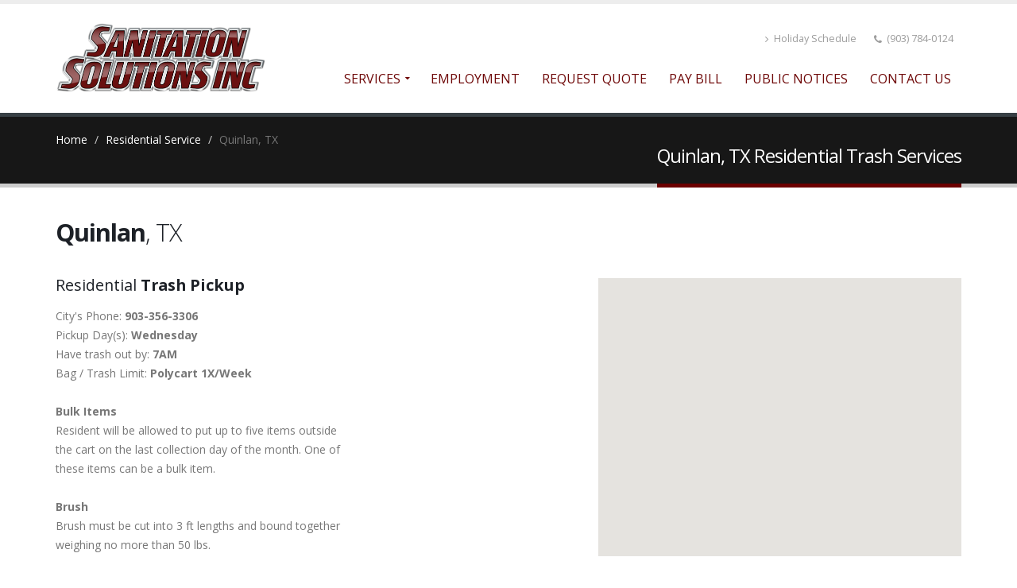

--- FILE ---
content_type: text/html
request_url: https://www.sanisolu.com/Residential/31/Quinlan/TX
body_size: 3948
content:
<!DOCTYPE html>
<!--[if IE 8]>			<html class="ie ie8"> <![endif]-->
<!--[if IE 9]>			<html class="ie ie9"> <![endif]-->
<!--[if gt IE 9]><!-->	<html> <!--<![endif]-->
	<head>

		<!-- Basic -->
		<meta charset="utf-8">
                <title>Residential Trash Service Quinlan, TX</title>
		<meta name="keywords" content="Sanitation Solutions" />
		<meta name="description" content="Sanitation Solutions">
		<meta name="author" content="Sanitation Solutions">

		<!-- Mobile Metas -->
		<!-- Mobile Metas -->
		<meta name="viewport" content="width=device-width, minimum-scale=1.0, maximum-scale=1.0, user-scalable=no">

		<!-- Web Fonts  -->
		<link href="https://fonts.googleapis.com/css?family=Open+Sans:300,400,600,700,800|Shadows+Into+Light" rel="stylesheet" type="text/css">
		<!-- Vendor CSS -->
		<link rel="stylesheet" href="/v2/vendor/bootstrap/css/bootstrap.min.css">
		<link rel="stylesheet" href="/v2/vendor/font-awesome/css/font-awesome.min.css">
		<link rel="stylesheet" href="/v2/vendor/simple-line-icons/css/simple-line-icons.min.css">
		<link rel="stylesheet" href="/v2/vendor/owl.carousel/assets/owl.carousel.min.css">
		<link rel="stylesheet" href="/v2/vendor/owl.carousel/assets/owl.theme.default.min.css">
		<link rel="stylesheet" href="/v2/vendor/magnific-popup/magnific-popup.min.css">

		<!-- Theme CSS -->
		<link rel="stylesheet" href="/v2/css/theme.css">
		<link rel="stylesheet" href="/v2/css/theme-elements.css">
		<link rel="stylesheet" href="/v2/css/theme-blog.css">
		<link rel="stylesheet" href="/v2/css/theme-shop.css">
		<link rel="stylesheet" href="/v2/css/theme-animate.css">

		<!-- Current Page CSS -->
		<link rel="stylesheet" href="/v2/vendor/rs-plugin/css/settings.css" media="screen">
		<link rel="stylesheet" href="/v2/vendor/rs-plugin/css/layers.css" media="screen">
		<link rel="stylesheet" href="/v2/vendor/rs-plugin/css/navigation.css" media="screen">
		<link rel="stylesheet" href="/v2/vendor/circle-flip-slideshow/css/component.css" media="screen">
		<link rel="stylesheet" href="/v2/vendor/nivo-slider/nivo-slider.css" media="screen">
		<link rel="stylesheet" href="/v2/vendor/nivo-slider/default/default.css" media="screen">

		<!-- Skin CSS -->
		<link rel="stylesheet" href="/v2/css/skins/default.css">

		<!-- Theme Custom CSS -->
		<link rel="stylesheet" href="/v2/css/custom.css">

		<!-- Head Libs -->
		<script src="/v2/vendor/modernizr/modernizr.min.js"></script>
                <script src='https://www.google.com/recaptcha/api.js'></script>
		

	</head><body>

		<div class="body">
			<header id="header" data-plugin-options='{"stickyEnabled": true, "stickyEnableOnBoxed": true, "stickyEnableOnMobile": true, "stickyStartAt": 57, "stickySetTop": "-57px", "stickyChangeLogo": true}'>
				<div class="header-body">
					<div class="header-container container">
						<div class="header-row">
							<div class="header-column">
								<div class="header-logo">
									<a href="/">
										<img alt="Sanitation Solutions Dumpsters & Commercial Waste Service" width="266" height="90" data-sticky-width="148" data-sticky-height="50" data-sticky-top="45" src="/images/Sanitation-Solutions-v2.png" srcset="/images/Sanitation-Solutions-v2-large.png 531w">
									</a>
								</div>
							</div>
							<div class="header-column">
								<div class="header-row">
									<div class="header-search hidden-xs" style="display: none;">
										<form id="searchForm" action="page-search-results.html" method="get">
											<div class="input-group">
												<input type="text" class="form-control" name="q" id="q" placeholder="Search..." required>
												<span class="input-group-btn">
													<button class="btn btn-default" type="submit"><i class="fa fa-search"></i></button>
												</span>
											</div>
										</form>
									</div>
									<nav class="header-nav-top">
										<ul class="nav nav-pills">
											<li class="hidden-xs">
												<a href="/Holiday-Schedule"><i class="fa fa-angle-right"></i> Holiday Schedule</a>
											</li>
											<li class="hidden-xs">
												<span class="ws-nowrap"><i class="fa fa-phone"></i> (903) 784-0124</span>
											</li>
										</ul>
									</nav>
								</div>
								<div class="header-row">
									<div class="header-nav">
                                                                                <button class="btn header-btn-collapse-nav" data-toggle="collapse" data-target=".header-nav-main">
											<i class="fa fa-bars"></i>
										</button>
										<div class="header-nav-main header-nav-main-effect-1 header-nav-main-sub-effect-1 collapse">
											<nav>
												<ul class="nav nav-pills nav-main" id="mainMenu">
							
														<li class="dropdown">
								<a class="dropdown-toggle" data-toggle="dropdown" href="#">
									Services
									<i class="icon-angle-down"></i>
								</a>
								<ul class="dropdown-menu">
									<li class="">
										<a href="/Residential-Service">Residential</a>
																			</li>
									<li><a href="/Commercial-Service">Commercial</a></li>
									<li><a href="/Roll-Off-Service">Roll-Off</a></li>
									<li><a href="/Demolition-Service">Demolition</a></li>
									<li><a href="/schedule-haul">Schedule Haul</a></li>
                                                                        <li><a href="/CollectionStation">Community Receiving Station</a></li>
                                                                       								</ul>
							</li>
														<li>
								<a href="https://www.wasteconnections.com/employment">Employment</a>
							</li>
							<li>
								<a href="/request-quote">Request Quote</a>
							</li>
							<li>
								<a href="https://www.sanisolu.com/pay-bill">Pay Bill</a>
							</li>
							<li>
								<a href="/publications">Public Notices</a>
							</li>
                                                        <li>
								<a href="/contact-us">Contact Us</a>
							</li>
						</ul>
											</nav>
										</div>
									</div>
								</div>
							</div>
						</div>
					</div>
				</div>
			</header>
<div role="main" class="main">
                                <section class="page-header">
                                        <div class="container">
                                                <div class="row">
                                                        <div class="col-md-12">
                                                                <ul class="breadcrumb">
                                                                        <li><a href="/" style="color:#fff;">Home</a></li>
									<li><a href="/Residential-Service" style="color:#fff;">Residential Service</a></li>
									<li class="active">Quinlan, TX</li>
                                                                </ul>
                                                        </div>
                                                </div>
                                                <div class="row">
                                                        <div class="col-md-12 pull-right">
                                                            <h1 style="float:right;margin-top:-20px;font-weight: 100;"><small style="color:white;">Quinlan, TX Residential Trash Services</small></h1>
                                                        </div>
                                                </div>
                                        </div>
                                </section>
				<div class="container">

					<h2><strong>Quinlan</strong>, TX</h2>

					<div class="row">
						
                                                <div class="col-md-5 pull-right">

							<div class="" style="margin-top:40px;">
								                                                            <div id="googlemaps" class="google-map col-md-12" style="height:350px;"></div>
							</div>

                                                            
						</div>
						<div class="col-md-4">

							<h4>Residential <strong>Trash Pickup</strong></h4>
							<p>City's Phone: <strong>903-356-3306</strong><br/>
                                                        Pickup Day(s): <strong>Wednesday</strong><br/>
                                                        Have trash out by: <strong>7AM</strong><br/>
                                                        
                                                        Bag / Trash Limit: <strong>Polycart 1X/Week</strong><br/>                                                     
                                                                                                                                                                        <br/>
                                
                                <strong>Bulk Items</strong><br/>Resident will be allowed to put up to five items outside the cart on the last collection day of the month. One of these items can be a bulk item.<br/><br/>
                                                        <strong>Brush </strong><br/>Brush must be cut into 3 ft lengths and bound together weighing no more than 50 lbs.<br/><br/>
                                                        </p>
                                                        
						</div>
                                                
						<div class="col-md-3">
	
							 
						</div>
					</div>

					

				</div>

			</div>


<footer id="footer">
				<div class="container">
					<div class="row">
												<div class="col-md-4">
							<h4>Frequently Asked Questions</h4>
							<div class="">
									<a href="/faq"><strong>What</strong> can I throw away?</a><br/>
									<a href="/faq"><strong>When</strong> will my trash be picked up?</a><br/>
									<a href="/faq"><strong>What if</strong> I need extra garbage pick up?</a><br/>
                                                                        <a href="/faq"><strong>More...</strong></a><br/>
							</div>
						</div>
						
						<div class="col-md-4">
							<div class="contact-details">
								<h4>Contact Us</h4>
								<ul class="contact">
									<li><p><i class="fa fa-map-marker"></i> <strong>Address:</strong> 2146 S Church St, Paris, TX 75460</p></li>
									<li><p><i class="fa fa-phone"></i> <strong>Phone:</strong> (903) 784-0124</p></li>
									<li><p><i class="fa fa-envelope"></i> <strong>Email:</strong> <a href="mailto:info@sanisolu.com">info@sanisolu.com</a></p></li>
								</ul>
							</div>
						</div>
						
                                                <div class="col-md-4">
							<h4>Newsletter Sign-Up</h4>
							<p>Enter your email address to receive the latest news and announcements via email.</p>
							<form class="form-inline" id="newsletter">
								<div class="input-group">
									<input class="col-md-2 form-control" name="email" placeholder="Email Address..." type="text">
                                                                        <span class="input-group-btn">
											<a onclick="newsletter();" style="color:#333 !important;" class="btn btn-default" id="newsbtn" type="button">Go!</a>
										</span>
                                                                        
								</div>
							</form>
						</div>
					</div>
				</div>
				<div class="footer-copyright">
					<div class="container">
						<div class="row">
							
							<div class="col-md-7">
                                                            <p>&copy; Copyright 2026 Sanitation Solutions Inc. All Rights Reserved.</p>
							</div>
							<div class="col-md-4">
								<nav id="sub-menu">
									<ul>
										<li><a href="/faq">FAQ's</a></li>
										<li><a href="/contact-us">Contact</a></li>
										<li><a href="/Policies#privacy">Privacy Policy</a></li>
										<li><a href="/Policies#refund">Refund Policy</a></li>
									</ul>
								</nav>
							</div>
						</div>
					</div>
				</div>
			</footer>
</div>

		<!-- Vendor -->
		<script src="/v2/vendor/jquery/jquery.min.js"></script>
		<script src="/v2/vendor/jquery.appear/jquery.appear.min.js"></script>
		<script src="/v2/vendor/jquery.easing/jquery.easing.min.js"></script>
		<script src="/v2/vendor/jquery-cookie/jquery-cookie.min.js"></script>
		<script src="/v2/vendor/bootstrap/js/bootstrap.min.js"></script>
		<script src="/v2/vendor/common/common.min.js"></script>
		<script src="/v2/vendor/jquery.validation/jquery.validation.min.js"></script>
		<script src="/v2/vendor/jquery.stellar/jquery.stellar.min.js"></script>
		<script src="/v2/vendor/jquery.easy-pie-chart/jquery.easy-pie-chart.min.js"></script>
		<script src="/v2/vendor/jquery.gmap/jquery.gmap.min.js"></script>
		<script src="/v2/vendor/jquery.lazyload/jquery.lazyload.min.js"></script>
		<script src="/v2/vendor/isotope/jquery.isotope.min.js"></script>
		<script src="/v2/vendor/owl.carousel/owl.carousel.min.js"></script>
		<script src="/v2/vendor/magnific-popup/jquery.magnific-popup.min.js"></script>
		<script src="/v2/vendor/vide/vide.min.js"></script>
		
		<!-- Theme Base, Components and Settings -->
		<script src="/v2/js/theme.js"></script>
		
		<!-- Current Page Vendor and Views -->
		<script src="/v2/vendor/rs-plugin/js/jquery.themepunch.tools.min.js"></script>
		<script src="/v2/vendor/rs-plugin/js/jquery.themepunch.revolution.min.js"></script>
		<script src="/v2/vendor/circle-flip-slideshow/js/jquery.flipshow.min.js"></script>
		<script src="/v2/js/views/view.home.js"></script>
		
		<!-- Theme Custom -->
		<script src="/v2/js/custom.js"></script>
                <script src="https://maps.google.com/maps/api/js?sensor=false&key=AIzaSyBwH2pCWUDwzX-IqySJsacK7cTMvVk2yjM"></script>
                <script src="/vendor/jquery.mapmarker.js"></script>

		
                
                <script src="/js/mask.js"></script>
                <script src="/js/parsley.js"></script>
                <script src="/js/jquery.payment.js"></script>
		<script>
			$(document).ready(function() {

				$("#googlemaps").mapmarker({
					zoom : 14,
					center: "32.910400, -96.135529",
					dragging:1,
					mousewheel:0,
					featureType:"all",
					visibility: "on",
					elementType:"geometry"
				});
			
			});
		</script><script>
            function newsletter(){
            $( "#newsbtn" ).hide();
            var result = $.post("/includes/newsletter.php", $("#newsletter").serialize(), function( data ) {
            $("#newsletter").html("<h4>Thanks!</h4>");
            });
            }
            </script>		<!-- Theme Initialization Files -->
		<script src="/v2/js/theme.init.js"></script>

		<script type="text/javascript">

                var _gaq = _gaq || [];
                _gaq.push(['_setAccount', 'UA-46192226-1']);
                _gaq.push(['_trackPageview']);

                (function() {
                  var ga = document.createElement('script'); ga.type = 'text/javascript'; ga.async = true;
                  ga.src = ('https:' == document.location.protocol ? 'https://ssl' : 'http://www') + '.google-analytics.com/ga.js';
                  var s = document.getElementsByTagName('script')[0]; s.parentNode.insertBefore(ga, s);
                })();

              </script>

	</body>
</html>